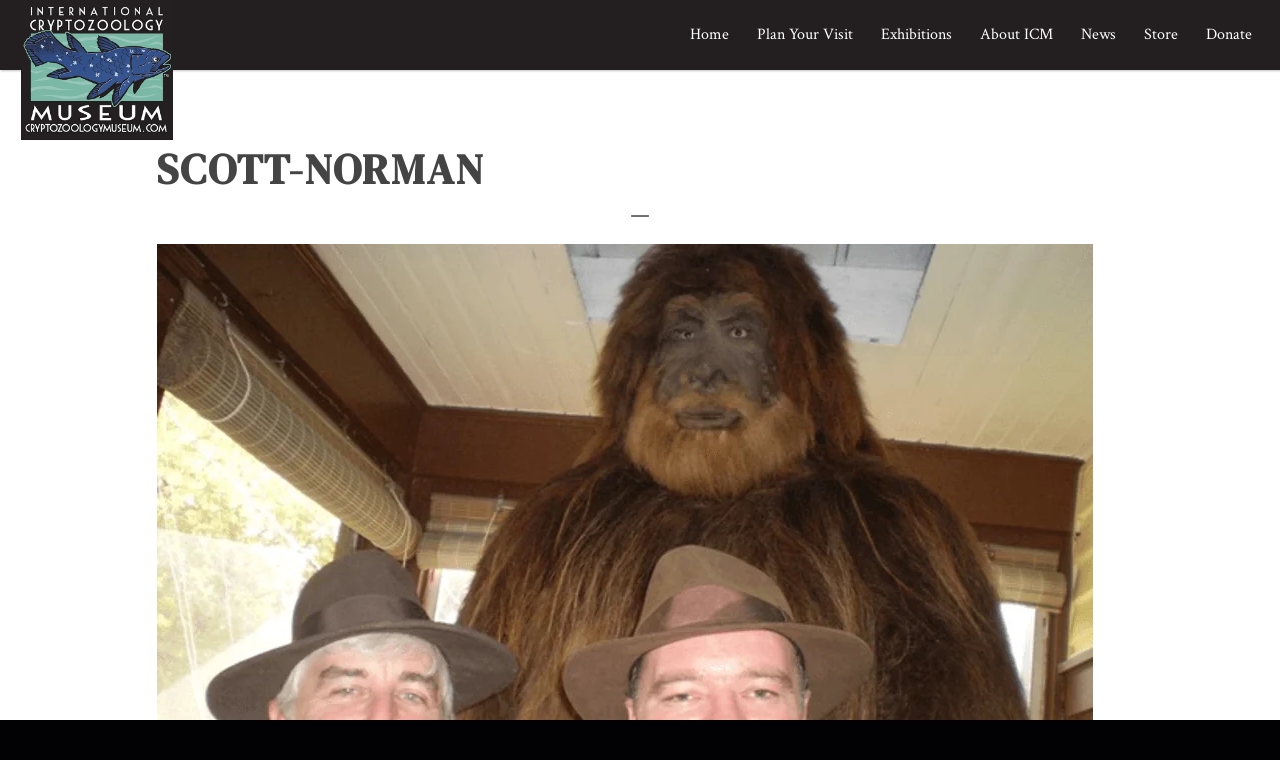

--- FILE ---
content_type: text/html; charset=UTF-8
request_url: https://cryptozoologymuseum.com/our-history/scott-norman/
body_size: 5850
content:
<!DOCTYPE html>

<html class="no-js">
	
<head>
	
	<title>scott-norman | International Cryptozoology MuseumInternational Cryptozoology Museum</title>
	<meta charset="utf-8">
	<meta http-equiv="X-UA-Compatible" content="IE=edge">
  <meta name="viewport" content="width=device-width, initial-scale=1.0">
  	
	
		<!-- All in One SEO 4.9.3 - aioseo.com -->
	<meta name="robots" content="max-image-preview:large" />
	<link rel="canonical" href="https://cryptozoologymuseum.com/our-history/scott-norman/" />
	<meta name="generator" content="All in One SEO (AIOSEO) 4.9.3" />
		<meta property="og:locale" content="en_US" />
		<meta property="og:site_name" content="International Cryptozoology Museum | Portland, ME" />
		<meta property="og:type" content="article" />
		<meta property="og:title" content="scott-norman | International Cryptozoology Museum" />
		<meta property="og:url" content="https://cryptozoologymuseum.com/our-history/scott-norman/" />
		<meta property="article:published_time" content="2020-09-30T13:42:23+00:00" />
		<meta property="article:modified_time" content="2020-09-30T13:42:23+00:00" />
		<meta name="twitter:card" content="summary" />
		<meta name="twitter:title" content="scott-norman | International Cryptozoology Museum" />
		<script type="application/ld+json" class="aioseo-schema">
			{"@context":"https:\/\/schema.org","@graph":[{"@type":"BreadcrumbList","@id":"https:\/\/cryptozoologymuseum.com\/our-history\/scott-norman\/#breadcrumblist","itemListElement":[{"@type":"ListItem","@id":"https:\/\/cryptozoologymuseum.com#listItem","position":1,"name":"Home","item":"https:\/\/cryptozoologymuseum.com","nextItem":{"@type":"ListItem","@id":"https:\/\/cryptozoologymuseum.com\/our-history\/scott-norman\/#listItem","name":"scott-norman"}},{"@type":"ListItem","@id":"https:\/\/cryptozoologymuseum.com\/our-history\/scott-norman\/#listItem","position":2,"name":"scott-norman","previousItem":{"@type":"ListItem","@id":"https:\/\/cryptozoologymuseum.com#listItem","name":"Home"}}]},{"@type":"ItemPage","@id":"https:\/\/cryptozoologymuseum.com\/our-history\/scott-norman\/#itempage","url":"https:\/\/cryptozoologymuseum.com\/our-history\/scott-norman\/","name":"scott-norman | International Cryptozoology Museum","inLanguage":"en-US","isPartOf":{"@id":"https:\/\/cryptozoologymuseum.com\/#website"},"breadcrumb":{"@id":"https:\/\/cryptozoologymuseum.com\/our-history\/scott-norman\/#breadcrumblist"},"author":{"@id":"https:\/\/cryptozoologymuseum.com\/author\/cryptoadmin\/#author"},"creator":{"@id":"https:\/\/cryptozoologymuseum.com\/author\/cryptoadmin\/#author"},"datePublished":"2020-09-30T08:42:23-05:00","dateModified":"2020-09-30T08:42:23-05:00"},{"@type":"Organization","@id":"https:\/\/cryptozoologymuseum.com\/#organization","name":"International Cryptozoology Museum","description":"Portland, ME","url":"https:\/\/cryptozoologymuseum.com\/"},{"@type":"Person","@id":"https:\/\/cryptozoologymuseum.com\/author\/cryptoadmin\/#author","url":"https:\/\/cryptozoologymuseum.com\/author\/cryptoadmin\/","name":"cryptoadmin"},{"@type":"WebSite","@id":"https:\/\/cryptozoologymuseum.com\/#website","url":"https:\/\/cryptozoologymuseum.com\/","name":"International Cryptozoology Museum","description":"Portland, ME","inLanguage":"en-US","publisher":{"@id":"https:\/\/cryptozoologymuseum.com\/#organization"}}]}
		</script>
		<!-- All in One SEO -->

<link rel="alternate" title="oEmbed (JSON)" type="application/json+oembed" href="https://cryptozoologymuseum.com/wp-json/oembed/1.0/embed?url=https%3A%2F%2Fcryptozoologymuseum.com%2Four-history%2Fscott-norman%2F" />
<link rel="alternate" title="oEmbed (XML)" type="text/xml+oembed" href="https://cryptozoologymuseum.com/wp-json/oembed/1.0/embed?url=https%3A%2F%2Fcryptozoologymuseum.com%2Four-history%2Fscott-norman%2F&#038;format=xml" />
<style id='wp-img-auto-sizes-contain-inline-css' type='text/css'>
img:is([sizes=auto i],[sizes^="auto," i]){contain-intrinsic-size:3000px 1500px}
/*# sourceURL=wp-img-auto-sizes-contain-inline-css */
</style>
<style id='wp-block-library-inline-css' type='text/css'>
:root{--wp-block-synced-color:#7a00df;--wp-block-synced-color--rgb:122,0,223;--wp-bound-block-color:var(--wp-block-synced-color);--wp-editor-canvas-background:#ddd;--wp-admin-theme-color:#007cba;--wp-admin-theme-color--rgb:0,124,186;--wp-admin-theme-color-darker-10:#006ba1;--wp-admin-theme-color-darker-10--rgb:0,107,160.5;--wp-admin-theme-color-darker-20:#005a87;--wp-admin-theme-color-darker-20--rgb:0,90,135;--wp-admin-border-width-focus:2px}@media (min-resolution:192dpi){:root{--wp-admin-border-width-focus:1.5px}}.wp-element-button{cursor:pointer}:root .has-very-light-gray-background-color{background-color:#eee}:root .has-very-dark-gray-background-color{background-color:#313131}:root .has-very-light-gray-color{color:#eee}:root .has-very-dark-gray-color{color:#313131}:root .has-vivid-green-cyan-to-vivid-cyan-blue-gradient-background{background:linear-gradient(135deg,#00d084,#0693e3)}:root .has-purple-crush-gradient-background{background:linear-gradient(135deg,#34e2e4,#4721fb 50%,#ab1dfe)}:root .has-hazy-dawn-gradient-background{background:linear-gradient(135deg,#faaca8,#dad0ec)}:root .has-subdued-olive-gradient-background{background:linear-gradient(135deg,#fafae1,#67a671)}:root .has-atomic-cream-gradient-background{background:linear-gradient(135deg,#fdd79a,#004a59)}:root .has-nightshade-gradient-background{background:linear-gradient(135deg,#330968,#31cdcf)}:root .has-midnight-gradient-background{background:linear-gradient(135deg,#020381,#2874fc)}:root{--wp--preset--font-size--normal:16px;--wp--preset--font-size--huge:42px}.has-regular-font-size{font-size:1em}.has-larger-font-size{font-size:2.625em}.has-normal-font-size{font-size:var(--wp--preset--font-size--normal)}.has-huge-font-size{font-size:var(--wp--preset--font-size--huge)}.has-text-align-center{text-align:center}.has-text-align-left{text-align:left}.has-text-align-right{text-align:right}.has-fit-text{white-space:nowrap!important}#end-resizable-editor-section{display:none}.aligncenter{clear:both}.items-justified-left{justify-content:flex-start}.items-justified-center{justify-content:center}.items-justified-right{justify-content:flex-end}.items-justified-space-between{justify-content:space-between}.screen-reader-text{border:0;clip-path:inset(50%);height:1px;margin:-1px;overflow:hidden;padding:0;position:absolute;width:1px;word-wrap:normal!important}.screen-reader-text:focus{background-color:#ddd;clip-path:none;color:#444;display:block;font-size:1em;height:auto;left:5px;line-height:normal;padding:15px 23px 14px;text-decoration:none;top:5px;width:auto;z-index:100000}html :where(.has-border-color){border-style:solid}html :where([style*=border-top-color]){border-top-style:solid}html :where([style*=border-right-color]){border-right-style:solid}html :where([style*=border-bottom-color]){border-bottom-style:solid}html :where([style*=border-left-color]){border-left-style:solid}html :where([style*=border-width]){border-style:solid}html :where([style*=border-top-width]){border-top-style:solid}html :where([style*=border-right-width]){border-right-style:solid}html :where([style*=border-bottom-width]){border-bottom-style:solid}html :where([style*=border-left-width]){border-left-style:solid}html :where(img[class*=wp-image-]){height:auto;max-width:100%}:where(figure){margin:0 0 1em}html :where(.is-position-sticky){--wp-admin--admin-bar--position-offset:var(--wp-admin--admin-bar--height,0px)}@media screen and (max-width:600px){html :where(.is-position-sticky){--wp-admin--admin-bar--position-offset:0px}}

/*# sourceURL=wp-block-library-inline-css */
</style><style id='global-styles-inline-css' type='text/css'>
:root{--wp--preset--aspect-ratio--square: 1;--wp--preset--aspect-ratio--4-3: 4/3;--wp--preset--aspect-ratio--3-4: 3/4;--wp--preset--aspect-ratio--3-2: 3/2;--wp--preset--aspect-ratio--2-3: 2/3;--wp--preset--aspect-ratio--16-9: 16/9;--wp--preset--aspect-ratio--9-16: 9/16;--wp--preset--color--black: #000000;--wp--preset--color--cyan-bluish-gray: #abb8c3;--wp--preset--color--white: #ffffff;--wp--preset--color--pale-pink: #f78da7;--wp--preset--color--vivid-red: #cf2e2e;--wp--preset--color--luminous-vivid-orange: #ff6900;--wp--preset--color--luminous-vivid-amber: #fcb900;--wp--preset--color--light-green-cyan: #7bdcb5;--wp--preset--color--vivid-green-cyan: #00d084;--wp--preset--color--pale-cyan-blue: #8ed1fc;--wp--preset--color--vivid-cyan-blue: #0693e3;--wp--preset--color--vivid-purple: #9b51e0;--wp--preset--gradient--vivid-cyan-blue-to-vivid-purple: linear-gradient(135deg,rgb(6,147,227) 0%,rgb(155,81,224) 100%);--wp--preset--gradient--light-green-cyan-to-vivid-green-cyan: linear-gradient(135deg,rgb(122,220,180) 0%,rgb(0,208,130) 100%);--wp--preset--gradient--luminous-vivid-amber-to-luminous-vivid-orange: linear-gradient(135deg,rgb(252,185,0) 0%,rgb(255,105,0) 100%);--wp--preset--gradient--luminous-vivid-orange-to-vivid-red: linear-gradient(135deg,rgb(255,105,0) 0%,rgb(207,46,46) 100%);--wp--preset--gradient--very-light-gray-to-cyan-bluish-gray: linear-gradient(135deg,rgb(238,238,238) 0%,rgb(169,184,195) 100%);--wp--preset--gradient--cool-to-warm-spectrum: linear-gradient(135deg,rgb(74,234,220) 0%,rgb(151,120,209) 20%,rgb(207,42,186) 40%,rgb(238,44,130) 60%,rgb(251,105,98) 80%,rgb(254,248,76) 100%);--wp--preset--gradient--blush-light-purple: linear-gradient(135deg,rgb(255,206,236) 0%,rgb(152,150,240) 100%);--wp--preset--gradient--blush-bordeaux: linear-gradient(135deg,rgb(254,205,165) 0%,rgb(254,45,45) 50%,rgb(107,0,62) 100%);--wp--preset--gradient--luminous-dusk: linear-gradient(135deg,rgb(255,203,112) 0%,rgb(199,81,192) 50%,rgb(65,88,208) 100%);--wp--preset--gradient--pale-ocean: linear-gradient(135deg,rgb(255,245,203) 0%,rgb(182,227,212) 50%,rgb(51,167,181) 100%);--wp--preset--gradient--electric-grass: linear-gradient(135deg,rgb(202,248,128) 0%,rgb(113,206,126) 100%);--wp--preset--gradient--midnight: linear-gradient(135deg,rgb(2,3,129) 0%,rgb(40,116,252) 100%);--wp--preset--font-size--small: 13px;--wp--preset--font-size--medium: 20px;--wp--preset--font-size--large: 36px;--wp--preset--font-size--x-large: 42px;--wp--preset--spacing--20: 0.44rem;--wp--preset--spacing--30: 0.67rem;--wp--preset--spacing--40: 1rem;--wp--preset--spacing--50: 1.5rem;--wp--preset--spacing--60: 2.25rem;--wp--preset--spacing--70: 3.38rem;--wp--preset--spacing--80: 5.06rem;--wp--preset--shadow--natural: 6px 6px 9px rgba(0, 0, 0, 0.2);--wp--preset--shadow--deep: 12px 12px 50px rgba(0, 0, 0, 0.4);--wp--preset--shadow--sharp: 6px 6px 0px rgba(0, 0, 0, 0.2);--wp--preset--shadow--outlined: 6px 6px 0px -3px rgb(255, 255, 255), 6px 6px rgb(0, 0, 0);--wp--preset--shadow--crisp: 6px 6px 0px rgb(0, 0, 0);}:where(.is-layout-flex){gap: 0.5em;}:where(.is-layout-grid){gap: 0.5em;}body .is-layout-flex{display: flex;}.is-layout-flex{flex-wrap: wrap;align-items: center;}.is-layout-flex > :is(*, div){margin: 0;}body .is-layout-grid{display: grid;}.is-layout-grid > :is(*, div){margin: 0;}:where(.wp-block-columns.is-layout-flex){gap: 2em;}:where(.wp-block-columns.is-layout-grid){gap: 2em;}:where(.wp-block-post-template.is-layout-flex){gap: 1.25em;}:where(.wp-block-post-template.is-layout-grid){gap: 1.25em;}.has-black-color{color: var(--wp--preset--color--black) !important;}.has-cyan-bluish-gray-color{color: var(--wp--preset--color--cyan-bluish-gray) !important;}.has-white-color{color: var(--wp--preset--color--white) !important;}.has-pale-pink-color{color: var(--wp--preset--color--pale-pink) !important;}.has-vivid-red-color{color: var(--wp--preset--color--vivid-red) !important;}.has-luminous-vivid-orange-color{color: var(--wp--preset--color--luminous-vivid-orange) !important;}.has-luminous-vivid-amber-color{color: var(--wp--preset--color--luminous-vivid-amber) !important;}.has-light-green-cyan-color{color: var(--wp--preset--color--light-green-cyan) !important;}.has-vivid-green-cyan-color{color: var(--wp--preset--color--vivid-green-cyan) !important;}.has-pale-cyan-blue-color{color: var(--wp--preset--color--pale-cyan-blue) !important;}.has-vivid-cyan-blue-color{color: var(--wp--preset--color--vivid-cyan-blue) !important;}.has-vivid-purple-color{color: var(--wp--preset--color--vivid-purple) !important;}.has-black-background-color{background-color: var(--wp--preset--color--black) !important;}.has-cyan-bluish-gray-background-color{background-color: var(--wp--preset--color--cyan-bluish-gray) !important;}.has-white-background-color{background-color: var(--wp--preset--color--white) !important;}.has-pale-pink-background-color{background-color: var(--wp--preset--color--pale-pink) !important;}.has-vivid-red-background-color{background-color: var(--wp--preset--color--vivid-red) !important;}.has-luminous-vivid-orange-background-color{background-color: var(--wp--preset--color--luminous-vivid-orange) !important;}.has-luminous-vivid-amber-background-color{background-color: var(--wp--preset--color--luminous-vivid-amber) !important;}.has-light-green-cyan-background-color{background-color: var(--wp--preset--color--light-green-cyan) !important;}.has-vivid-green-cyan-background-color{background-color: var(--wp--preset--color--vivid-green-cyan) !important;}.has-pale-cyan-blue-background-color{background-color: var(--wp--preset--color--pale-cyan-blue) !important;}.has-vivid-cyan-blue-background-color{background-color: var(--wp--preset--color--vivid-cyan-blue) !important;}.has-vivid-purple-background-color{background-color: var(--wp--preset--color--vivid-purple) !important;}.has-black-border-color{border-color: var(--wp--preset--color--black) !important;}.has-cyan-bluish-gray-border-color{border-color: var(--wp--preset--color--cyan-bluish-gray) !important;}.has-white-border-color{border-color: var(--wp--preset--color--white) !important;}.has-pale-pink-border-color{border-color: var(--wp--preset--color--pale-pink) !important;}.has-vivid-red-border-color{border-color: var(--wp--preset--color--vivid-red) !important;}.has-luminous-vivid-orange-border-color{border-color: var(--wp--preset--color--luminous-vivid-orange) !important;}.has-luminous-vivid-amber-border-color{border-color: var(--wp--preset--color--luminous-vivid-amber) !important;}.has-light-green-cyan-border-color{border-color: var(--wp--preset--color--light-green-cyan) !important;}.has-vivid-green-cyan-border-color{border-color: var(--wp--preset--color--vivid-green-cyan) !important;}.has-pale-cyan-blue-border-color{border-color: var(--wp--preset--color--pale-cyan-blue) !important;}.has-vivid-cyan-blue-border-color{border-color: var(--wp--preset--color--vivid-cyan-blue) !important;}.has-vivid-purple-border-color{border-color: var(--wp--preset--color--vivid-purple) !important;}.has-vivid-cyan-blue-to-vivid-purple-gradient-background{background: var(--wp--preset--gradient--vivid-cyan-blue-to-vivid-purple) !important;}.has-light-green-cyan-to-vivid-green-cyan-gradient-background{background: var(--wp--preset--gradient--light-green-cyan-to-vivid-green-cyan) !important;}.has-luminous-vivid-amber-to-luminous-vivid-orange-gradient-background{background: var(--wp--preset--gradient--luminous-vivid-amber-to-luminous-vivid-orange) !important;}.has-luminous-vivid-orange-to-vivid-red-gradient-background{background: var(--wp--preset--gradient--luminous-vivid-orange-to-vivid-red) !important;}.has-very-light-gray-to-cyan-bluish-gray-gradient-background{background: var(--wp--preset--gradient--very-light-gray-to-cyan-bluish-gray) !important;}.has-cool-to-warm-spectrum-gradient-background{background: var(--wp--preset--gradient--cool-to-warm-spectrum) !important;}.has-blush-light-purple-gradient-background{background: var(--wp--preset--gradient--blush-light-purple) !important;}.has-blush-bordeaux-gradient-background{background: var(--wp--preset--gradient--blush-bordeaux) !important;}.has-luminous-dusk-gradient-background{background: var(--wp--preset--gradient--luminous-dusk) !important;}.has-pale-ocean-gradient-background{background: var(--wp--preset--gradient--pale-ocean) !important;}.has-electric-grass-gradient-background{background: var(--wp--preset--gradient--electric-grass) !important;}.has-midnight-gradient-background{background: var(--wp--preset--gradient--midnight) !important;}.has-small-font-size{font-size: var(--wp--preset--font-size--small) !important;}.has-medium-font-size{font-size: var(--wp--preset--font-size--medium) !important;}.has-large-font-size{font-size: var(--wp--preset--font-size--large) !important;}.has-x-large-font-size{font-size: var(--wp--preset--font-size--x-large) !important;}
/*# sourceURL=global-styles-inline-css */
</style>

<style id='classic-theme-styles-inline-css' type='text/css'>
/*! This file is auto-generated */
.wp-block-button__link{color:#fff;background-color:#32373c;border-radius:9999px;box-shadow:none;text-decoration:none;padding:calc(.667em + 2px) calc(1.333em + 2px);font-size:1.125em}.wp-block-file__button{background:#32373c;color:#fff;text-decoration:none}
/*# sourceURL=/wp-includes/css/classic-themes.min.css */
</style>
<link rel='stylesheet' id='wpo_min-header-0-css' href='https://cryptozoologymuseum.com/wp-content/cache/wpo-minify/1767217288/assets/wpo-minify-header-97d14132.min.css' type='text/css' media='all' />
<script type="text/javascript" src="https://cryptozoologymuseum.com/wp-content/cache/wpo-minify/1767217288/assets/wpo-minify-header-f4d210c5.min.js" id="wpo_min-header-0-js"></script>
<script type="text/javascript" src="https://cryptozoologymuseum.com/wp-content/cache/wpo-minify/1767217288/assets/wpo-minify-header-746c07d9.min.js" id="wpo_min-header-1-js"></script>
<link rel="https://api.w.org/" href="https://cryptozoologymuseum.com/wp-json/" /><link rel="alternate" title="JSON" type="application/json" href="https://cryptozoologymuseum.com/wp-json/wp/v2/media/417" /><link rel="icon" href="https://cryptozoologymuseum.com/wp-content/uploads/2020/10/cropped-ICMFavi-32x32.jpg" sizes="32x32" />
<link rel="icon" href="https://cryptozoologymuseum.com/wp-content/uploads/2020/10/cropped-ICMFavi-192x192.jpg" sizes="192x192" />
<link rel="apple-touch-icon" href="https://cryptozoologymuseum.com/wp-content/uploads/2020/10/cropped-ICMFavi-180x180.jpg" />
<meta name="msapplication-TileImage" content="https://cryptozoologymuseum.com/wp-content/uploads/2020/10/cropped-ICMFavi-270x270.jpg" />
	
</head>


<body class="attachment wp-singular attachment-template-default attachmentid-417 attachment-png wp-theme-cryptomuseum">
	
	<div id="magic_cover" class="modal-backdrop fade in" style="cursor: pointer; display: none;"></div>
    
	<nav class="navbar navbar-expand-md box-shadow z-10">
		<div class="navbar-wrap">		
			<a class="navbar-brand" href="https://cryptozoologymuseum.com">
									<img src="https://cryptozoologymuseum.com/wp-content/uploads/2020/09/logo-1.png" alt="International Cryptozoology Museum" />
							</a>
			<ul id="menu-main-menu" class="nav ml-auto "><li  id="menu-item-49" class="menu-item menu-item-type-post_type menu-item-object-page menu-item-home nav-item nav-item-49"><a href="https://cryptozoologymuseum.com/" class="nav-link">Home</a></li>
<li  id="menu-item-169" class="menu-item menu-item-type-post_type menu-item-object-page nav-item nav-item-169"><a href="https://cryptozoologymuseum.com/plan-your-visit/" class="nav-link">Plan Your Visit</a></li>
<li  id="menu-item-170" class="menu-item menu-item-type-post_type menu-item-object-page nav-item nav-item-170"><a href="https://cryptozoologymuseum.com/exhibitions/" class="nav-link">Exhibitions</a></li>
<li  id="menu-item-51" class="menu-item menu-item-type-post_type menu-item-object-page nav-item nav-item-51"><a href="https://cryptozoologymuseum.com/about-icm/" class="nav-link">About ICM</a></li>
<li  id="menu-item-53" class="menu-item menu-item-type-post_type menu-item-object-page nav-item nav-item-53"><a href="https://cryptozoologymuseum.com/news/" class="nav-link">News</a></li>
<li  id="menu-item-171" class="menu-item menu-item-type-custom menu-item-object-custom nav-item nav-item-171"><a href="https://cryptozoologymuseum.square.site" class="nav-link">Store</a></li>
<li  id="menu-item-172" class="menu-item menu-item-type-post_type menu-item-object-page nav-item nav-item-172"><a href="https://cryptozoologymuseum.com/donate/" class="nav-link">Donate</a></li>
</ul>			<button class="toggle-menu menu-left ml-auto" role="button" type="button"><i class="fas fa-bars"></i></button>
		</div>
	</nav>
  
  <nav class="cbp-spmenu cbp-spmenu-vertical cbp-spmenu-left">
		<a class="navbar-brand" href="https://cryptozoologymuseum.com">
							<img src="https://cryptozoologymuseum.com/wp-content/uploads/2020/09/logo-1.png" alt="International Cryptozoology Museum" />
					</a>
		<ul id="menu-footer-menu" class=""><li  id="menu-item-213" class="menu-item menu-item-type-post_type menu-item-object-page menu-item-home nav-item nav-item-213"><a href="https://cryptozoologymuseum.com/" class="nav-link">Home</a></li>
<li  id="menu-item-215" class="menu-item menu-item-type-post_type menu-item-object-page nav-item nav-item-215"><a href="https://cryptozoologymuseum.com/plan-your-visit/" class="nav-link">Plan Your Visit</a></li>
<li  id="menu-item-216" class="menu-item menu-item-type-post_type menu-item-object-page nav-item nav-item-216"><a href="https://cryptozoologymuseum.com/exhibitions/" class="nav-link">Exhibitions</a></li>
<li  id="menu-item-218" class="menu-item menu-item-type-custom menu-item-object-custom nav-item nav-item-218"><a href="https://cryptozoologymuseum.square.site" class="nav-link">Store</a></li>
<li  id="menu-item-217" class="menu-item menu-item-type-post_type menu-item-object-page nav-item nav-item-217"><a href="https://cryptozoologymuseum.com/donate/" class="nav-link">Donate</a></li>
<li  id="menu-item-177" class="menu-item menu-item-type-post_type menu-item-object-page nav-item nav-item-177"><a href="https://cryptozoologymuseum.com/what-is-cryptozoology/" class="nav-link">What is Cryptozoology?</a></li>
<li  id="menu-item-178" class="menu-item menu-item-type-post_type menu-item-object-page nav-item nav-item-178"><a href="https://cryptozoologymuseum.com/ics/" class="nav-link">International Cryptozoology Society</a></li>
<li  id="menu-item-337" class="menu-item menu-item-type-post_type menu-item-object-page nav-item nav-item-337"><a href="https://cryptozoologymuseum.com/about-icm/" class="nav-link">About ICM</a></li>
<li  id="menu-item-249" class="menu-item menu-item-type-post_type menu-item-object-page nav-item nav-item-249"><a href="https://cryptozoologymuseum.com/our-history/" class="nav-link">Our History</a></li>
<li  id="menu-item-247" class="menu-item menu-item-type-post_type menu-item-object-page nav-item nav-item-247"><a href="https://cryptozoologymuseum.com/board-of-advisors/" class="nav-link">Board of Advisors</a></li>
<li  id="menu-item-248" class="menu-item menu-item-type-post_type menu-item-object-page nav-item nav-item-248"><a href="https://cryptozoologymuseum.com/board-of-directors/" class="nav-link">Board of Directors</a></li>
<li  id="menu-item-246" class="menu-item menu-item-type-post_type menu-item-object-page nav-item nav-item-246"><a href="https://cryptozoologymuseum.com/museum-heroes/" class="nav-link">Museum Heroes</a></li>
<li  id="menu-item-354" class="menu-item menu-item-type-post_type menu-item-object-page nav-item nav-item-354"><a href="https://cryptozoologymuseum.com/awards-accolades/" class="nav-link">Awards &#038; Accolades</a></li>
<li  id="menu-item-286" class="menu-item menu-item-type-post_type menu-item-object-page nav-item nav-item-286"><a href="https://cryptozoologymuseum.com/employment/" class="nav-link">Employment</a></li>
<li  id="menu-item-493" class="menu-item menu-item-type-post_type menu-item-object-page nav-item nav-item-493"><a href="https://cryptozoologymuseum.com/volunteers/" class="nav-link">Volunteers</a></li>
</ul>	</nav>
<section class="white-bg content">
	<div class="container">
		<div class="row">
			<div class="col-md-10 offset-md-1">
				
				<h1 class="big-title mb-0">scott-norman</h1>
				
				<div class="text-center icons mt-2 mb-3"><i class="far fa-horizontal-rule"></i></div>
				
				<div class="entry-attachment">
					<img width="936" height="702" src="https://cryptozoologymuseum.com/wp-content/uploads/2020/09/scott-norman.png" class="attachment-full size-full" alt="" decoding="async" fetchpriority="high" srcset="https://cryptozoologymuseum.com/wp-content/uploads/2020/09/scott-norman.png 936w, https://cryptozoologymuseum.com/wp-content/uploads/2020/09/scott-norman-600x450.png 600w, https://cryptozoologymuseum.com/wp-content/uploads/2020/09/scott-norman-768x576.png 768w" sizes="(max-width: 936px) 100vw, 936px" />									</div>
			
			</div>
		</div>
	</div>
</section>

<footer>
	<div class="container">
		<div class="row">
			
			<div class="col-md-10 offset-md-1">
				<div class="row">
					<div class="col-lg-8 col-md-12">
						<ul id="menu-footer-menu-1" class="footerlinks "><li  class="menu-item menu-item-type-post_type menu-item-object-page menu-item-home nav-item nav-item-213"><a href="https://cryptozoologymuseum.com/" class="nav-link">Home</a></li>
<li  class="menu-item menu-item-type-post_type menu-item-object-page nav-item nav-item-215"><a href="https://cryptozoologymuseum.com/plan-your-visit/" class="nav-link">Plan Your Visit</a></li>
<li  class="menu-item menu-item-type-post_type menu-item-object-page nav-item nav-item-216"><a href="https://cryptozoologymuseum.com/exhibitions/" class="nav-link">Exhibitions</a></li>
<li  class="menu-item menu-item-type-custom menu-item-object-custom nav-item nav-item-218"><a href="https://cryptozoologymuseum.square.site" class="nav-link">Store</a></li>
<li  class="menu-item menu-item-type-post_type menu-item-object-page nav-item nav-item-217"><a href="https://cryptozoologymuseum.com/donate/" class="nav-link">Donate</a></li>
<li  class="menu-item menu-item-type-post_type menu-item-object-page nav-item nav-item-177"><a href="https://cryptozoologymuseum.com/what-is-cryptozoology/" class="nav-link">What is Cryptozoology?</a></li>
<li  class="menu-item menu-item-type-post_type menu-item-object-page nav-item nav-item-178"><a href="https://cryptozoologymuseum.com/ics/" class="nav-link">International Cryptozoology Society</a></li>
<li  class="menu-item menu-item-type-post_type menu-item-object-page nav-item nav-item-337"><a href="https://cryptozoologymuseum.com/about-icm/" class="nav-link">About ICM</a></li>
<li  class="menu-item menu-item-type-post_type menu-item-object-page nav-item nav-item-249"><a href="https://cryptozoologymuseum.com/our-history/" class="nav-link">Our History</a></li>
<li  class="menu-item menu-item-type-post_type menu-item-object-page nav-item nav-item-247"><a href="https://cryptozoologymuseum.com/board-of-advisors/" class="nav-link">Board of Advisors</a></li>
<li  class="menu-item menu-item-type-post_type menu-item-object-page nav-item nav-item-248"><a href="https://cryptozoologymuseum.com/board-of-directors/" class="nav-link">Board of Directors</a></li>
<li  class="menu-item menu-item-type-post_type menu-item-object-page nav-item nav-item-246"><a href="https://cryptozoologymuseum.com/museum-heroes/" class="nav-link">Museum Heroes</a></li>
<li  class="menu-item menu-item-type-post_type menu-item-object-page nav-item nav-item-354"><a href="https://cryptozoologymuseum.com/awards-accolades/" class="nav-link">Awards &#038; Accolades</a></li>
<li  class="menu-item menu-item-type-post_type menu-item-object-page nav-item nav-item-286"><a href="https://cryptozoologymuseum.com/employment/" class="nav-link">Employment</a></li>
<li  class="menu-item menu-item-type-post_type menu-item-object-page nav-item nav-item-493"><a href="https://cryptozoologymuseum.com/volunteers/" class="nav-link">Volunteers</a></li>
<li class="nav-item"><a href="https://www.facebook.com/cryptozoologymuseum/" class="nav-link" title="Facebook" target="_blank"><i class="fab fa-facebook"></i></a></li><li class="nav-item"><a href="https://twitter.com/CryptoLoren" class="nav-link" title="Twitter" target="_blank"><i class="fab fa-twitter"></i></a></li></ul>					</div>
					<div class="col-lg-4 col-md-12 mailchimp">
<p style="text-align:right">
<strong>Hours & Guidelines</strong><br>
10:00 AM to 6:00 PM <br>
Open 7 days a week<br><br>
<strong>Admission</strong><br>
Adults, $10, for 13+<br>
Children, $5, for 12 & below<br>
Babies, Free (in arms/strollers)<br>

						</p>

					</div>
				</div>
			</div>
			
		</div>
	</div>
</footer>

<div class="copyright">
	&copy; 2026 International Cryptozoology Museum. All Rights Reserved. <a title="web design company" href="https://www.dreamcodesign.com">Web Design Company</a> - <a title="dreamco design" href="https://www.dreamcodesign.com">DreamCo Design</a>
</div>

<script type="speculationrules">
{"prefetch":[{"source":"document","where":{"and":[{"href_matches":"/*"},{"not":{"href_matches":["/wp-*.php","/wp-admin/*","/wp-content/uploads/*","/wp-content/*","/wp-content/plugins/*","/wp-content/themes/cryptomuseum/*","/*\\?(.+)"]}},{"not":{"selector_matches":"a[rel~=\"nofollow\"]"}},{"not":{"selector_matches":".no-prefetch, .no-prefetch a"}}]},"eagerness":"conservative"}]}
</script>
<script type="text/javascript" src="https://cryptozoologymuseum.com/wp-content/cache/wpo-minify/1767217288/assets/wpo-minify-footer-5e362063.min.js" id="wpo_min-footer-0-js"></script>

<script type="text/javascript">jQuery(document).ready(function(){jQuery('input[type="text"]').addClass("form-control"),jQuery('input[type="tel"]').addClass("form-control"),jQuery('input[type="password"]').addClass("form-control"),jQuery('input[type="email"]').addClass("form-control"),jQuery('input[type="number"]').addClass("form-control"),jQuery("select").addClass("form-control"),jQuery("textarea").addClass("form-control"),jQuery("input.gform_button").addClass("btn btn-primary"),jQuery(".button.gform_previous_button").addClass("btn btn-primary"),jQuery(".button.gform_next_button").addClass("btn btn-primary"),jQuery(".toggle-menu").jPushMenu(),jQuery(".toggle-menu").click(function(){jQuery("#magic_cover").toggle()}),jQuery("#magic_cover").click(function(){jQuery("#magic_cover").toggle()})});</script>

</body>
</html>	